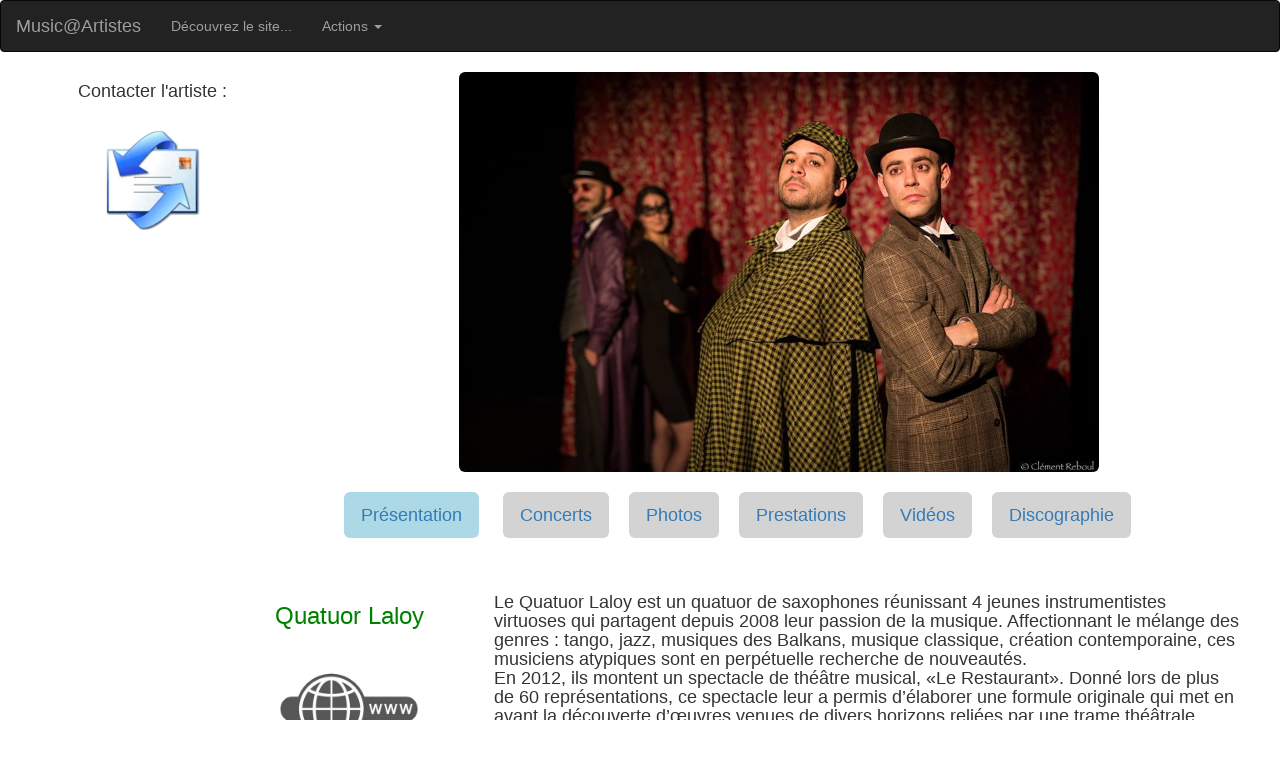

--- FILE ---
content_type: text/html; charset=UTF-8
request_url: http://musicartistes.fr/artiste.php?code_artiste=8OA4g79M6Y
body_size: 12526
content:



<!DOCTYPE html>
<html>
	<head>
		<title>Music@Artistes</title>
		<meta charset="utf-8">
		<meta http-equiv="X-UA-Compatible" content="IE=edge">
		<meta name="viewport" content="width=device-width, initial-scale=1">
		<meta name="description" content="Music@Artistes est une base de donnée d'ensembles d'artistes.">
		<!-- Mes fichiers css -->
<link href="css/style.css" rel="stylesheet" type="text/css" />
<link href="css/jquery-ui/jquery-ui.css" rel="stylesheet" />

<!-- Fichier compiled and minified CSS pour avoir plein de Fonts sympas -->
<link href="css/fontawesome-5.0.8/css/fontawesome-all.min.css" rel="stylesheet" />

<!-- Bootstrap Latest compiled and minified CSS -->
<link rel="stylesheet" href="bootstrap/css/bootstrap.min.css" />

<!-- iziModal -->
<link rel="stylesheet" href="css/iziModal.min.css" />

<!-- Odometer -->
<link rel="stylesheet" href="include/_lib/odometer-0.4.6/themes/odometer-theme-car.css" />
<!-- Mes fichiers script -->
<script src="js/jquery.js"></script>
<script src="css/jquery-ui/jquery-ui.js"></script>
<script src="bootstrap/js/bootstrap.min.js"></script>

<!-- iziModal -->
<script src="js/iziModal.min.js" type="text/javascript"></script>

<!-- Odometer -->
<script src="include/_lib/odometer-0.4.6/odometer.min.js" type="text/javascript"></script>





<!-- Script qui permet de cacher et d'afficher du texte lorsqu'on clique sur un texte ou une image -->
<script type="text/javascript">
function afficher_cacher() {
   	var cible = document.getElementById('cible');
   	if(cible.style.display != '') {
       	cible.style.display = '';
	} else {
	   	cible.style.display = 'none';
	}
}
</script>





<!-- HTML5 Shim and Respond.js IE8 support of HTML5 elements and media queries -->
<!-- WARNING: Respond.js doesn't work if you view the page via file:// -->
<!--[if lt IE 9]>
  <script src="https://oss.maxcdn.com/html5shiv/3.7.3/html5shiv.min.js"></script>
  <script src="https://oss.maxcdn.com/respond/1.4.2/respond.min.js"></script>
<![endif]-->
	</head>
    <body>
 
	
<nav class="navbar navbar-default navbar-inverse">
	<div class="navbar-header">
		<button type="button" class="navbar-toggle" data-toggle="collapse" data-target="#bs-example-navbar-collapse-1">
			 <span class="sr-only">Toggle navigation</span><span class="icon-bar"></span><span class="icon-bar"></span><span class="icon-bar"></span>
		</button> <a class="navbar-brand" href="https://www.musicartistes.fr/index.php">Music@Artistes</a>
	</div>
	
	<div class="collapse navbar-collapse" id="bs-example-navbar-collapse-1">
		<ul class="nav navbar-nav">
			<li>
						<a href="video_presentation.php" target="_blank">Découvrez le site...</a>
					</li>			<!--
			<li class="dropdown">
				<a href="#" class="dropdown-toggle" data-toggle="dropdown">Admin <span class="caret"></span></a>
				<ul class="dropdown-menu">
					<li>
						<a href="#">Action</a>
					</li>
					<li>
						<a href="#">Une autre action</a>
					</li>
					<li>
						<a href="#">Encore une autre action</a>
					</li>
					<li class="divider">
					</li>
					<li>
						<a href="#">Lien 1</a>
					</li>
					<li class="divider">
					</li>
					<li>
						<a href="#">Lien 2</a>
					</li>
				</ul>
			</li>
			-->
			<li class="dropdown">
						<a href="#" class="dropdown-toggle" data-toggle="dropdown">Actions <span class="caret"></span></a>
						<ul class="dropdown-menu"><li>
								<a href="contacter_artiste.php?code_artiste=8OA4g79M6Y" target="_blank">Contacter cet artiste</a>
							</li>
						</ul>
					</li>		</ul>
		
		<ul class="nav navbar-nav navbar-right">
					</ul>
	</div>
</nav>
			
				
	<div class="container">
		<div class="row">
			<div class="hidden-xs col-sm-2">
				<h4 align="center">Contacter l'artiste :</h4>
				</br>
				<p align="center"><a href="contacter_artiste.php?code_artiste=8OA4g79M6Y" target="_blank"><img src="images/envoyer_email.png" width="100" title="Cliquez ici pour contacter cet artiste." /></a></p>
				
							</div>
			<div class="col-sm-10">
				<div class="row">
					
<div class="visible-xs">
	<div class="row">
		<div class="col-sm-offset-1 col-sm-11"><p align="center"><img src="data_artistes/YTZ2Wyi8kW1J5w8WYd1G/images/vignettes/v_l5ln4kV9.jpg" class="img-rounded" /></p><h3 align="center" style="color:green">Quatuor Laloy</h3>
				<h4>Le Quatuor Laloy est un quatuor de saxophones réunissant 4 jeunes instrumentistes virtuoses qui partagent depuis 2008 leur passion de la musique. Affectionnant le mélange des genres : tango, jazz, musiques des Balkans, musique classique, création contemporaine, ces musiciens atypiques sont en perpétuelle recherche de nouveautés. <br />
En 2012, ils montent un spectacle de théâtre musical, «Le Restaurant». Donné lors de plus de 60 représentations, ce spectacle leur a permis d’élaborer une formule originale qui met en avant la découverte d’œuvres venues de divers horizons reliées par une trame théâtrale inventive. <br />
Aujourd'hui, le Quatuor Laloy revient avec un nouveau spectacle de théâtre musical autour d'une enquête délirante de Sherlock Holmes : "Saxopholmes, le signe des 4". <br />
À partir d'un texte écrit sur mesure et autour de pièces originales de B. Attahir, ils jonglent en acrobates entre texte et musiques, pour un spectacle virtuose et désopilant.</h4></div>
	</div>
	
	<h3 align="center"><strong>Les photos de</strong></br>Quatuor Laloy</h3>
	<div class="row"><div class="col-xs-6">
					<a href="data_artistes/YTZ2Wyi8kW1J5w8WYd1G/images/l5ln4kV9.jpg" target="_blank"><img src="data_artistes/YTZ2Wyi8kW1J5w8WYd1G/images/vignettes/v_l5ln4kV9.jpg" class="img-rounded img-responsive margin_all_10px" /></a>
				</div><div class="col-xs-6">
					<a href="data_artistes/YTZ2Wyi8kW1J5w8WYd1G/images/QL6bK4Yd.jpg" target="_blank"><img src="data_artistes/YTZ2Wyi8kW1J5w8WYd1G/images/vignettes/v_QL6bK4Yd.jpg" class="img-rounded img-responsive margin_all_10px" /></a>
				</div><div class="col-xs-6">
					<a href="data_artistes/YTZ2Wyi8kW1J5w8WYd1G/images/q999la78.png" target="_blank"><img src="data_artistes/YTZ2Wyi8kW1J5w8WYd1G/images/vignettes/v_q999la78.png" class="img-rounded img-responsive margin_all_10px" /></a>
				</div><div class="col-xs-6">
					<a href="data_artistes/YTZ2Wyi8kW1J5w8WYd1G/images/ZVqFn3SZ.jpg" target="_blank"><img src="data_artistes/YTZ2Wyi8kW1J5w8WYd1G/images/vignettes/v_ZVqFn3SZ.jpg" class="img-rounded img-responsive margin_all_10px" /></a>
				</div><div class="col-xs-6">
					<a href="data_artistes/YTZ2Wyi8kW1J5w8WYd1G/images/7di8yGp3.jpg" target="_blank"><img src="data_artistes/YTZ2Wyi8kW1J5w8WYd1G/images/vignettes/v_7di8yGp3.jpg" class="img-rounded img-responsive margin_all_10px" /></a>
				</div><div class="col-xs-6">
					<a href="data_artistes/YTZ2Wyi8kW1J5w8WYd1G/images/9a3d7I6r.jpg" target="_blank"><img src="data_artistes/YTZ2Wyi8kW1J5w8WYd1G/images/vignettes/v_9a3d7I6r.jpg" class="img-rounded img-responsive margin_all_10px" /></a>
				</div><div class="col-xs-6">
					<a href="data_artistes/YTZ2Wyi8kW1J5w8WYd1G/images/3A2bWN86.jpg" target="_blank"><img src="data_artistes/YTZ2Wyi8kW1J5w8WYd1G/images/vignettes/v_3A2bWN86.jpg" class="img-rounded img-responsive margin_all_10px" /></a>
				</div><div class="col-xs-6">
					<a href="data_artistes/YTZ2Wyi8kW1J5w8WYd1G/images/E00zylk6.jpg" target="_blank"><img src="data_artistes/YTZ2Wyi8kW1J5w8WYd1G/images/vignettes/v_E00zylk6.jpg" class="img-rounded img-responsive margin_all_10px" /></a>
				</div>
	</div><h3 align="center"><strong>Les prestations</br>de</strong></br>Quatuor Laloy</h3>
		<div class="col-xs-12 margin_bottom_20px"><div class="row div_lightgrey">
						<div class="col-xs-5">
							<h4><strong>Concert Public</strong></h4>
							Nombre d'artistes : 4 artistes</br>
							Tarif TTC : de 2500 à 5000 &euro;</br>
						</div>
					<div class="col-xs-4 margin_top_10px"><p align="center"><img src="data_artistes/YTZ2Wyi8kW1J5w8WYd1G/images/q999la78.png" class="img-rounded margin_top_10px" height="100" /></p></div>
					<div class="col-xs-3 margin_top_10px"></div>
						<div class="col-xs-12">
							Genres de musiques : <span class="div_grey">Classique</span> 
						</div>
						<div class="col-xs-12 margin_top_10px margin_bottom_15px">
							<strong>Commentaires</strong></br>
							
						</div>
					</div>
					</br></div><h3 align="center"><strong>Les vidéos Youtube</br>de</strong></br>Quatuor Laloy</h3>
		<div class="row margin_bottom_20px"><div class="col-xs-12" align="center">
							<pre lang="HTML"><iframe src="//www.youtube.com/embed/7VdJxJW4R2E" width="250" height="200"></iframe></pre>
						</div><div class="col-xs-12" align="center">
							<pre lang="HTML"><iframe src="//www.youtube.com/embed/h6s1OrBiLFI" width="250" height="200"></iframe></pre>
						</div>
		</div><h3 align="center"><strong><strong>La discographie</br>de</strong></br>Quatuor Laloy</h3>
		<div  class="col-xs-12 margin_bottom_20px"><div class="row div_lightgrey margin_top_15px">
						<div class="row">
							<div class="col-xs-4 margin_top_10px margin_left_10px">	</div>
							<div class="col-xs-6 margin_top_10px margin_bottom_10px">
								<h4><strong>Diptyque</strong></h4>
								</br>1. Fugue - S. Farge</br>2. Délit musette - S. Farge</br>3. Tiganeasca - Fanfare Cioccarli</br>4. Nocturne, Boléro gitan - S. F</br>5. Divertissement bulgare - S. Fa</br>6. Vesoul - J. Brel arr. S. Farge</br>7. Frénésie tzigane - S. Farge</br>8. Bruyères corréziennes - J. S</br>9. Florilèges - S. Farge</br>10. Le vieux Léon - G. Brassens a</br>11. Bubamara - traditionnel</br>	</div>
						</div>
					</div>
		</div></div><div class="hidden-xs"><div class="row">
		<div class="col-sm-offset-1 col-sm-11"><p align="center"><img src="data_artistes/YTZ2Wyi8kW1J5w8WYd1G/images/l5ln4kV9.jpg" height="400" class="img-rounded" /></p></div>
	</div>	<div class="row margin_bottom_20px">
		<div class="col-sm-offset-1 col-sm-11">
			

<a href="artiste.php?code_artiste=8OA4g79M6Y&onglet=presentation"><button class="btn btn-lg margin_all_10px" style="background-color:lightblue">Présentation</button></a>
<a href="artiste.php?code_artiste=8OA4g79M6Y&onglet=concerts"><button class="btn btn-lg margin_all_10px" style="background-color:lightgrey">Concerts</button></a><a href="artiste.php?code_artiste=8OA4g79M6Y&onglet=photos"><button class="btn btn-lg margin_all_10px" style="background-color:lightgrey">Photos</button></a><a href="artiste.php?code_artiste=8OA4g79M6Y&onglet=prestations"><button class="btn btn-lg margin_all_10px" style="background-color:lightgrey">Prestations</button></a><a href="artiste.php?code_artiste=8OA4g79M6Y&onglet=videos"><button class="btn btn-lg margin_all_10px" style="background-color:lightgrey">Vidéos</button></a><a href="artiste.php?code_artiste=8OA4g79M6Y&onglet=discographie"><button class="btn btn-lg margin_all_10px" style="background-color:lightgrey">Discographie</button></a>		</div>
	</div>	
	<div class="row">
		<div class="row margin_top_25px">
			<div class="col-sm-3">
				<h3 align="center" style="color:green">Quatuor Laloy</h3>
				</br><p align="center"><a href="http://www.lequatuorlaloy.com" target="_blank"><img src="images/internet.png" width="150" title="Cliquez_ici pour accèder au site de l'artiste." /></a></p>			</div>
			<div class="col-sm-9">
				<h4>Le Quatuor Laloy est un quatuor de saxophones réunissant 4 jeunes instrumentistes virtuoses qui partagent depuis 2008 leur passion de la musique. Affectionnant le mélange des genres : tango, jazz, musiques des Balkans, musique classique, création contemporaine, ces musiciens atypiques sont en perpétuelle recherche de nouveautés. <br />
En 2012, ils montent un spectacle de théâtre musical, «Le Restaurant». Donné lors de plus de 60 représentations, ce spectacle leur a permis d’élaborer une formule originale qui met en avant la découverte d’œuvres venues de divers horizons reliées par une trame théâtrale inventive. <br />
Aujourd'hui, le Quatuor Laloy revient avec un nouveau spectacle de théâtre musical autour d'une enquête délirante de Sherlock Holmes : "Saxopholmes, le signe des 4". <br />
À partir d'un texte écrit sur mesure et autour de pièces originales de B. Attahir, ils jonglent en acrobates entre texte et musiques, pour un spectacle virtuose et désopilant.</h4>			</div>
		</div>
			
	</div>
	
	
	
	
	
	</div>
				
				</div>
			</div>
		</div>
	</div>
	
	</br>
   
    </body>
</html>

--- FILE ---
content_type: text/css
request_url: http://musicartistes.fr/css/style.css
body_size: 2149
content:
body {

}
.starter-template {
  padding: 40px 15px;
  text-align: center;
}

@media (min-width: 768px) {
  .container {
    width: 750px;
  }
}
@media (min-width: 992px) {
  .container {
    width: 970px;
  }
}
@media (min-width: 1200px) {
  .container {
    width: 1170px;
  }
}


/*
[class*="col-"] {
  background-color: lightgreen;
  border: 1px solid black;
  border-radius: 6px;
}
*/

/* Classe qui permet aux images d'occuper toute la place disponible */
.img-responsive {
	display: block;
	width: 100% \9;
	max-width: 100%;
	height: auto;
}
			
.section {
	background-color: lightgrey;
	border: 1px solid black;
	border-radius: 6px;
	margin-bottom: 5px;
}
			
.div_lightgrey {
	background-color: lightgrey;
	border-radius: 6px;
}
.div_grey {
	background-color: lightblue;
	border-radius: 6px;
	padding: 5px;
}
			
/* img { width: 100%; } */

.important {
	color: red;
}

.gras {
	font-weight: bold;
}
.centre_texte {
	text-align: center;
}
.time_gros {
	font-size: 20px;
	font-weight: bold;
}

.margin_all_10px {
	margin: 10px 10px 10px 10px;
}

.margin_all_20px {
	margin: 20px 20px 20px 20px;
}

.margin_left_2px {
	margin-left: 2px;
}
.margin_left_10px {
	margin-left: 10px;
}
.margin_left_20px {
	margin-left: 20px;
}
.margin_left_40px {
	margin-left: 40px;
}

.margin_right_10px {
	margin-right: 10px;
}

.margin_top_5px {
	margin-top: 5px;
}
.margin_top_10px {
	margin-top: 10px;
}
.margin_top_15px {
	margin-top: 15px;
}
.margin_top_20px {
	margin-top: 20px;
}
.margin_top_25px {
	margin-top: 25px;
}
.margin_top_30px {
	margin-top: 30px;
}
.margin_top_50px {
	margin-top: 50px;
}
.margin_top_100px {
	margin-top: 100px;
}

.margin_bottom_5px {
	margin-bottom: 5px;
}
.margin_bottom_10px {
	margin-bottom: 10px;
}
.margin_bottom_15px {
	margin-bottom: 15px;
}
.margin_bottom_20px {
	margin-bottom: 20px;
}
.margin_bottom_25px {
	margin-bottom: 25px;
}


#login_nav {
  position: relative;
  display: block;
  padding: 10px 15px;
  color: white;
  line-height: 2em;
}

.pointer {
  cursor: pointer;
}

.photo_non_validee {position:absolute; top:8px ; left:14px;}



.fond_vert {
  background-color: WHITESMOKE;
  border-radius: 6px;
}

